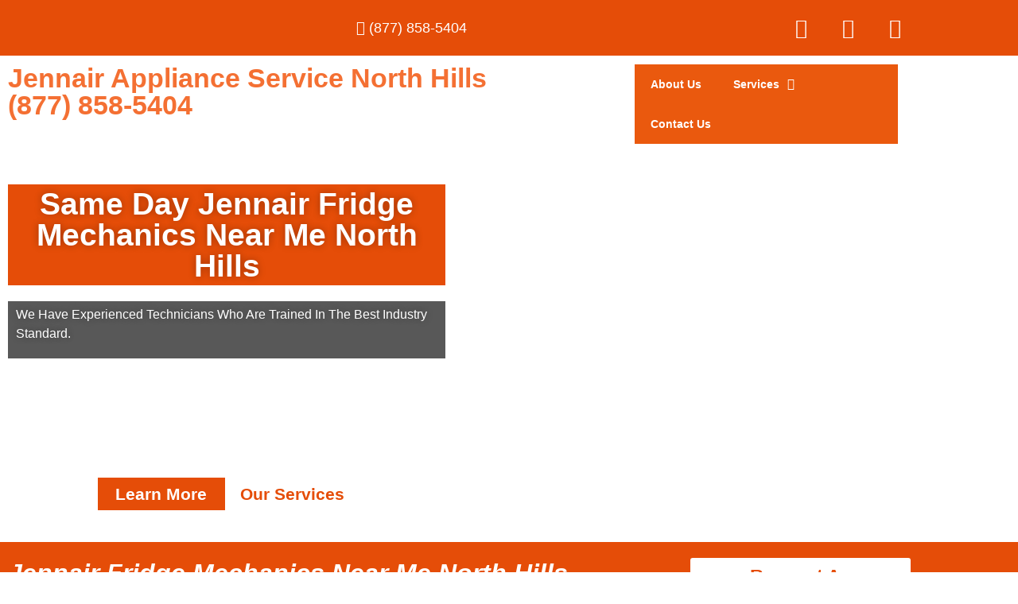

--- FILE ---
content_type: text/css
request_url: https://jennairappliancerepairnorthhills.com/wp-content/uploads/elementor/css/post-180.css?ver=1768976750
body_size: 923
content:
.elementor-180 .elementor-element.elementor-element-8d9e718:not(.elementor-motion-effects-element-type-background), .elementor-180 .elementor-element.elementor-element-8d9e718 > .elementor-motion-effects-container > .elementor-motion-effects-layer{background-color:#E54D08;}.elementor-180 .elementor-element.elementor-element-8d9e718 > .elementor-container{max-width:1370px;}.elementor-180 .elementor-element.elementor-element-8d9e718{transition:background 0.3s, border 0.3s, border-radius 0.3s, box-shadow 0.3s;}.elementor-180 .elementor-element.elementor-element-8d9e718 > .elementor-background-overlay{transition:background 0.3s, border-radius 0.3s, opacity 0.3s;}.elementor-bc-flex-widget .elementor-180 .elementor-element.elementor-element-a0cfd2b.elementor-column .elementor-widget-wrap{align-items:center;}.elementor-180 .elementor-element.elementor-element-a0cfd2b.elementor-column.elementor-element[data-element_type="column"] > .elementor-widget-wrap.elementor-element-populated{align-content:center;align-items:center;}.elementor-widget-icon-list .elementor-icon-list-item:not(:last-child):after{border-color:var( --e-global-color-text );}.elementor-widget-icon-list .elementor-icon-list-icon i{color:var( --e-global-color-primary );}.elementor-widget-icon-list .elementor-icon-list-icon svg{fill:var( --e-global-color-primary );}.elementor-widget-icon-list .elementor-icon-list-item > .elementor-icon-list-text, .elementor-widget-icon-list .elementor-icon-list-item > a{font-family:var( --e-global-typography-text-font-family ), Sans-serif;font-weight:var( --e-global-typography-text-font-weight );}.elementor-widget-icon-list .elementor-icon-list-text{color:var( --e-global-color-secondary );}.elementor-180 .elementor-element.elementor-element-388e70f .elementor-icon-list-icon i{color:#FFFFFF;transition:color 0.3s;}.elementor-180 .elementor-element.elementor-element-388e70f .elementor-icon-list-icon svg{fill:#FFFFFF;transition:fill 0.3s;}.elementor-180 .elementor-element.elementor-element-388e70f{--e-icon-list-icon-size:18px;--icon-vertical-offset:0px;}.elementor-180 .elementor-element.elementor-element-388e70f .elementor-icon-list-item > .elementor-icon-list-text, .elementor-180 .elementor-element.elementor-element-388e70f .elementor-icon-list-item > a{font-family:"Roboto", Sans-serif;font-size:18px;font-weight:500;}.elementor-180 .elementor-element.elementor-element-388e70f .elementor-icon-list-text{color:#FFFFFF;transition:color 0.3s;}.elementor-180 .elementor-element.elementor-element-34b7bcc{--grid-template-columns:repeat(0, auto);--grid-column-gap:5px;--grid-row-gap:0px;}.elementor-180 .elementor-element.elementor-element-34b7bcc .elementor-widget-container{text-align:center;}.elementor-180 .elementor-element.elementor-element-34b7bcc .elementor-social-icon{background-color:#75757500;}.elementor-180 .elementor-element.elementor-element-34b7bcc .elementor-social-icon i{color:#FFFFFF;}.elementor-180 .elementor-element.elementor-element-34b7bcc .elementor-social-icon svg{fill:#FFFFFF;}.elementor-180 .elementor-element.elementor-element-fac27df:not(.elementor-motion-effects-element-type-background), .elementor-180 .elementor-element.elementor-element-fac27df > .elementor-motion-effects-container > .elementor-motion-effects-layer{background-color:#FFFFFF;}.elementor-180 .elementor-element.elementor-element-fac27df > .elementor-container{max-width:1370px;}.elementor-180 .elementor-element.elementor-element-fac27df{transition:background 0.3s, border 0.3s, border-radius 0.3s, box-shadow 0.3s;}.elementor-180 .elementor-element.elementor-element-fac27df > .elementor-background-overlay{transition:background 0.3s, border-radius 0.3s, opacity 0.3s;}.elementor-widget-heading .elementor-heading-title{font-family:var( --e-global-typography-primary-font-family ), Sans-serif;font-weight:var( --e-global-typography-primary-font-weight );color:var( --e-global-color-primary );}.elementor-180 .elementor-element.elementor-element-d2f385b{width:var( --container-widget-width, 94.961% );max-width:94.961%;--container-widget-width:94.961%;--container-widget-flex-grow:0;}.elementor-180 .elementor-element.elementor-element-d2f385b .elementor-heading-title{font-family:"Roboto", Sans-serif;font-size:34px;font-weight:600;color:#F47033;}.elementor-widget-eael-simple-menu .eael-simple-menu >li > a, .eael-simple-menu-container .eael-simple-menu-toggle-text{font-family:var( --e-global-typography-primary-font-family ), Sans-serif;font-weight:var( --e-global-typography-primary-font-weight );}.elementor-widget-eael-simple-menu .eael-simple-menu li ul li > a{font-family:var( --e-global-typography-primary-font-family ), Sans-serif;font-weight:var( --e-global-typography-primary-font-weight );}.elementor-180 .elementor-element.elementor-element-5471425 .eael-simple-menu-container{background-color:#EA590E;}.elementor-180 .elementor-element.elementor-element-5471425 .eael-simple-menu-container .eael-simple-menu.eael-simple-menu-horizontal{background-color:#EA590E;}.elementor-180 .elementor-element.elementor-element-5471425 .eael-simple-menu li a span, .elementor-180 .elementor-element.elementor-element-5471425 .eael-simple-menu li span.eael-simple-menu-indicator{font-size:15px;}.elementor-180 .elementor-element.elementor-element-5471425 .eael-simple-menu li a span, .elementor-180 .elementor-element.elementor-element-5471425 .eael-simple-menu li span.eael-simple-menu-indicator i{font-size:15px;}.elementor-180 .elementor-element.elementor-element-5471425 .eael-simple-menu li span.eael-simple-menu-indicator svg{width:15px;height:15px;line-height:15px;}.elementor-180 .elementor-element.elementor-element-5471425 .eael-simple-menu li span svg{width:15px;height:15px;line-height:15px;}.elementor-180 .elementor-element.elementor-element-5471425 .eael-simple-menu li .eael-simple-menu-indicator:hover:before{color:#f44336;}.elementor-180 .elementor-element.elementor-element-5471425 .eael-simple-menu li .eael-simple-menu-indicator:hover i{color:#f44336;}.elementor-180 .elementor-element.elementor-element-5471425 .eael-simple-menu li .eael-simple-menu-indicator:hover svg{fill:#f44336;}.elementor-180 .elementor-element.elementor-element-5471425 .eael-simple-menu li .eael-simple-menu-indicator:hover{background-color:#ffffff;border-color:#f44336;}.elementor-180 .elementor-element.elementor-element-5471425 .eael-simple-menu li .eael-simple-menu-indicator.eael-simple-menu-indicator-open:before{color:#f44336 !important;}.elementor-180 .elementor-element.elementor-element-5471425 .eael-simple-menu li .eael-simple-menu-indicator.eael-simple-menu-indicator-open svg{fill:#f44336 !important;}.elementor-180 .elementor-element.elementor-element-5471425 .eael-simple-menu li .eael-simple-menu-indicator.eael-simple-menu-indicator-open i{color:#f44336 !important;}.elementor-180 .elementor-element.elementor-element-5471425 .eael-simple-menu li .eael-simple-menu-indicator.eael-simple-menu-indicator-open{background-color:#ffffff !important;border-color:#f44336 !important;}.elementor-180 .elementor-element.elementor-element-5471425 .eael-simple-menu-container .eael-simple-menu-toggle{background-color:#000000;}.elementor-180 .elementor-element.elementor-element-5471425 .eael-simple-menu-container .eael-simple-menu-toggle i{color:#ffffff;}.elementor-180 .elementor-element.elementor-element-5471425 .eael-simple-menu-container .eael-simple-menu-toggle svg{fill:#ffffff;}.elementor-180 .elementor-element.elementor-element-5471425 .eael-simple-menu.eael-simple-menu-horizontal li ul li a{padding-left:20px;padding-right:20px;}.elementor-180 .elementor-element.elementor-element-5471425 .eael-simple-menu.eael-simple-menu-horizontal li ul li > a{border-bottom:1px solid #f2f2f2;}.elementor-180 .elementor-element.elementor-element-5471425 .eael-simple-menu.eael-simple-menu-vertical li ul li > a{border-bottom:1px solid #f2f2f2;}.elementor-180 .elementor-element.elementor-element-5471425 .eael-simple-menu li ul li a span{font-size:12px;}.elementor-180 .elementor-element.elementor-element-5471425 .eael-simple-menu li ul li span.eael-simple-menu-indicator{font-size:12px;}.elementor-180 .elementor-element.elementor-element-5471425 .eael-simple-menu li ul li span.eael-simple-menu-indicator i{font-size:12px;}.elementor-180 .elementor-element.elementor-element-5471425 .eael-simple-menu li ul li .eael-simple-menu-indicator svg{width:12px;height:12px;line-height:12px;}.elementor-180 .elementor-element.elementor-element-5471425 .eael-simple-menu li ul li .eael-simple-menu-indicator:hover:before{color:#f44336 !important;}.elementor-180 .elementor-element.elementor-element-5471425 .eael-simple-menu li ul li .eael-simple-menu-indicator.eael-simple-menu-indicator-open:before{color:#f44336 !important;}.elementor-180 .elementor-element.elementor-element-5471425 .eael-simple-menu li ul li .eael-simple-menu-indicator:hover{background-color:#ffffff !important;border-color:#f44336 !important;}.elementor-180 .elementor-element.elementor-element-5471425 .eael-simple-menu li ul li .eael-simple-menu-indicator.eael-simple-menu-indicator-open{background-color:#ffffff !important;border-color:#f44336 !important;}:root{--page-title-display:none;}@media(min-width:768px){.elementor-180 .elementor-element.elementor-element-44c269e{width:69.12%;}.elementor-180 .elementor-element.elementor-element-d821f09{width:30.836%;}}

--- FILE ---
content_type: text/css
request_url: https://jennairappliancerepairnorthhills.com/wp-content/uploads/elementor/css/post-26794.css?ver=1768995416
body_size: 2612
content:
.elementor-26794 .elementor-element.elementor-element-c657f21:not(.elementor-motion-effects-element-type-background), .elementor-26794 .elementor-element.elementor-element-c657f21 > .elementor-motion-effects-container > .elementor-motion-effects-layer{background-image:url("https://jennairappliancerepairnorthhills.com/wp-content/uploads/2022/12/iStock-1129117264.jpg");background-position:center center;background-repeat:no-repeat;background-size:cover;}.elementor-26794 .elementor-element.elementor-element-c657f21 > .elementor-background-overlay{background-color:#101010;opacity:0.29;transition:background 0.3s, border-radius 0.3s, opacity 0.3s;}.elementor-26794 .elementor-element.elementor-element-c657f21 > .elementor-container{min-height:414px;}.elementor-26794 .elementor-element.elementor-element-c657f21{transition:background 0.3s, border 0.3s, border-radius 0.3s, box-shadow 0.3s;padding:30px 0px 30px 0px;}.elementor-widget-heading .elementor-heading-title{font-family:var( --e-global-typography-primary-font-family ), Sans-serif;font-weight:var( --e-global-typography-primary-font-weight );color:var( --e-global-color-primary );}.elementor-26794 .elementor-element.elementor-element-3654238 > .elementor-widget-container{background-color:#E54D08;padding:5px 5px 5px 5px;}.elementor-26794 .elementor-element.elementor-element-3654238{text-align:center;}.elementor-26794 .elementor-element.elementor-element-3654238 .elementor-heading-title{font-family:"Roboto", Sans-serif;font-size:39px;font-weight:600;text-shadow:0px 0px 10px rgba(0,0,0,0.3);color:#FFFFFF;}.elementor-widget-text-editor{font-family:var( --e-global-typography-text-font-family ), Sans-serif;font-weight:var( --e-global-typography-text-font-weight );color:var( --e-global-color-text );}.elementor-widget-text-editor.elementor-drop-cap-view-stacked .elementor-drop-cap{background-color:var( --e-global-color-primary );}.elementor-widget-text-editor.elementor-drop-cap-view-framed .elementor-drop-cap, .elementor-widget-text-editor.elementor-drop-cap-view-default .elementor-drop-cap{color:var( --e-global-color-primary );border-color:var( --e-global-color-primary );}.elementor-26794 .elementor-element.elementor-element-4888fed > .elementor-widget-container{background-color:#141414B5;padding:5px 10px 5px 10px;}.elementor-26794 .elementor-element.elementor-element-4888fed{font-family:"Roboto", Sans-serif;font-weight:400;text-shadow:0px 0px 10px rgba(0,0,0,0.3);color:#FFFFFF;}.elementor-26794 .elementor-element.elementor-element-da94e5e{--spacer-size:110px;}.elementor-26794 .elementor-element.elementor-element-e033869 .ekit-double-btn.ekit-double-btn-one{background-color:#E54D08;color:#ffffff;font-size:21px;padding:5px 5px 5px 5px;}.elementor-26794 .elementor-element.elementor-element-e033869 .ekit-double-btn.ekit-double-btn-two{background-color:#FFFFFF;color:#E54D08;font-size:21px;padding:5px 5px 5px 5px;}.elementor-26794 .elementor-element.elementor-element-e033869 .ekit_double_button{width:59%;}.elementor-26794 .elementor-element.elementor-element-e033869 .ekit-double-btn:not(:last-child){margin-right:5px;}.elementor-26794 .elementor-element.elementor-element-e033869 .ekit-double-btn.ekit-double-btn-one > i{padding-right:8px;}.elementor-26794 .elementor-element.elementor-element-e033869 .ekit-double-btn.ekit-double-btn-one > svg{margin-right:8px;}.elementor-26794 .elementor-element.elementor-element-e033869 .ekit-double-btn.ekit-double-btn-two > i{padding-right:8px;}.elementor-26794 .elementor-element.elementor-element-e033869 .ekit-double-btn.ekit-double-btn-two > svg{margin-right:8px;}.elementor-26794 .elementor-element.elementor-element-e033869 .ekit-double-btn.ekit-double-btn-one svg path{stroke:#ffffff;fill:#ffffff;}.elementor-26794 .elementor-element.elementor-element-e033869 .ekit-double-btn.ekit-double-btn-one:hover{color:#ffffff;}.elementor-26794 .elementor-element.elementor-element-e033869 .ekit-double-btn.ekit-double-btn-one:hover svg path{stroke:#ffffff;fill:#ffffff;}.elementor-26794 .elementor-element.elementor-element-e033869 .ekit-double-btn.ekit-double-btn-two svg path{stroke:#E54D08;fill:#E54D08;}.elementor-26794 .elementor-element.elementor-element-e033869 .ekit-double-btn.ekit-double-btn-two:hover{color:#E54D08;}.elementor-26794 .elementor-element.elementor-element-e033869 .ekit-double-btn.ekit-double-btn-two:hover svg path{stroke:#E54D08;fill:#E54D08;}.elementor-26794 .elementor-element.elementor-element-7bef9e8:not(.elementor-motion-effects-element-type-background), .elementor-26794 .elementor-element.elementor-element-7bef9e8 > .elementor-motion-effects-container > .elementor-motion-effects-layer{background-color:#E54D08;}.elementor-26794 .elementor-element.elementor-element-7bef9e8 > .elementor-container{max-width:1158px;}.elementor-26794 .elementor-element.elementor-element-7bef9e8{transition:background 0.3s, border 0.3s, border-radius 0.3s, box-shadow 0.3s;padding:10px 0px 10px 0px;}.elementor-26794 .elementor-element.elementor-element-7bef9e8 > .elementor-background-overlay{transition:background 0.3s, border-radius 0.3s, opacity 0.3s;}.elementor-bc-flex-widget .elementor-26794 .elementor-element.elementor-element-cf61a63.elementor-column .elementor-widget-wrap{align-items:center;}.elementor-26794 .elementor-element.elementor-element-cf61a63.elementor-column.elementor-element[data-element_type="column"] > .elementor-widget-wrap.elementor-element-populated{align-content:center;align-items:center;}.elementor-26794 .elementor-element.elementor-element-ab34853 .elementor-heading-title{font-family:"Roboto", Sans-serif;font-weight:600;font-style:italic;color:#FFFFFF;}.elementor-widget-button .elementor-button{background-color:var( --e-global-color-accent );font-family:var( --e-global-typography-accent-font-family ), Sans-serif;font-weight:var( --e-global-typography-accent-font-weight );}.elementor-26794 .elementor-element.elementor-element-2ddfedf .elementor-button{background-color:#FFFFFF;font-family:"Roboto", Sans-serif;font-size:23px;font-weight:900;fill:#E54D08;color:#E54D08;}.elementor-26794 .elementor-element.elementor-element-28be2ce{padding:50px 0px 0px 0px;}.elementor-26794 .elementor-element.elementor-element-eb163e1{--e-image-carousel-slides-to-show:1;}.elementor-26794 .elementor-element.elementor-element-eb163e1 .swiper-pagination-bullet{background:#E54D08;}.elementor-26794 .elementor-element.elementor-element-fa89f1a:not(.elementor-motion-effects-element-type-background), .elementor-26794 .elementor-element.elementor-element-fa89f1a > .elementor-motion-effects-container > .elementor-motion-effects-layer{background-color:#E54D08;}.elementor-26794 .elementor-element.elementor-element-fa89f1a > .elementor-container{max-width:1158px;}.elementor-26794 .elementor-element.elementor-element-fa89f1a{transition:background 0.3s, border 0.3s, border-radius 0.3s, box-shadow 0.3s;padding:10px 0px 10px 0px;}.elementor-26794 .elementor-element.elementor-element-fa89f1a > .elementor-background-overlay{transition:background 0.3s, border-radius 0.3s, opacity 0.3s;}.elementor-bc-flex-widget .elementor-26794 .elementor-element.elementor-element-ea22719.elementor-column .elementor-widget-wrap{align-items:center;}.elementor-26794 .elementor-element.elementor-element-ea22719.elementor-column.elementor-element[data-element_type="column"] > .elementor-widget-wrap.elementor-element-populated{align-content:center;align-items:center;}.elementor-26794 .elementor-element.elementor-element-4079fe9 .elementor-heading-title{font-family:"Roboto", Sans-serif;font-weight:600;font-style:italic;color:#FFFFFF;}.elementor-26794 .elementor-element.elementor-element-06dda23{text-align:justify;font-family:"Roboto", Sans-serif;font-size:16px;font-weight:400;color:#FFFFFF;}.elementor-bc-flex-widget .elementor-26794 .elementor-element.elementor-element-8fb5905.elementor-column .elementor-widget-wrap{align-items:center;}.elementor-26794 .elementor-element.elementor-element-8fb5905.elementor-column.elementor-element[data-element_type="column"] > .elementor-widget-wrap.elementor-element-populated{align-content:center;align-items:center;}.elementor-26794 .elementor-element.elementor-element-6c15297 .elementor-button{background-color:#FFFFFF;font-family:"Roboto", Sans-serif;font-size:23px;font-weight:900;fill:#E54D08;color:#E54D08;}.elementor-26794 .elementor-element.elementor-element-332a4a8:not(.elementor-motion-effects-element-type-background), .elementor-26794 .elementor-element.elementor-element-332a4a8 > .elementor-motion-effects-container > .elementor-motion-effects-layer{background-color:#FBFBFB;}.elementor-26794 .elementor-element.elementor-element-332a4a8 > .elementor-container{max-width:1175px;}.elementor-26794 .elementor-element.elementor-element-332a4a8{transition:background 0.3s, border 0.3s, border-radius 0.3s, box-shadow 0.3s;padding:50px 0px 50px 0px;}.elementor-26794 .elementor-element.elementor-element-332a4a8 > .elementor-background-overlay{transition:background 0.3s, border-radius 0.3s, opacity 0.3s;}.elementor-26794 .elementor-element.elementor-element-b64a7af .elementskit-section-title-wraper .elementskit-section-title > span{color:#000000;}.elementor-26794 .elementor-element.elementor-element-b64a7af .elementskit-section-title-wraper .elementskit-section-title:hover > span{color:#000000;}.elementor-26794 .elementor-element.elementor-element-b64a7af .elementskit-section-title-wraper .elementskit-border-divider{width:100px;background:linear-gradient(90deg, #E54D08 0%, #E54D08 100%);}.elementor-26794 .elementor-element.elementor-element-b64a7af .elementskit-section-title-wraper .elementskit-border-divider.elementskit-style-long{width:100px;height:4px;color:#E54D08;}.elementor-26794 .elementor-element.elementor-element-b64a7af .elementskit-section-title-wraper .elementskit-border-star{width:100px;height:4px;color:#E54D08;}.elementor-26794 .elementor-element.elementor-element-b64a7af .elementskit-section-title-wraper .elementskit-border-divider, .elementor-26794 .elementor-element.elementor-element-b64a7af .elementskit-border-divider::before{height:4px;}.elementor-26794 .elementor-element.elementor-element-b64a7af .elementskit-section-title-wraper .elementskit-border-divider:before{background-color:#E54D08;color:#E54D08;}.elementor-26794 .elementor-element.elementor-element-b64a7af .elementskit-section-title-wraper .elementskit-border-star:after{background-color:#E54D08;}.elementor-26794 .elementor-element.elementor-element-95f7c05 > .elementor-container{max-width:1147px;}.elementor-26794 .elementor-element.elementor-element-5688468:not(.elementor-motion-effects-element-type-background) > .elementor-widget-wrap, .elementor-26794 .elementor-element.elementor-element-5688468 > .elementor-widget-wrap > .elementor-motion-effects-container > .elementor-motion-effects-layer{background-color:#FFFFFF;}.elementor-26794 .elementor-element.elementor-element-5688468 > .elementor-element-populated{box-shadow:0px 0px 10px 0px rgba(0,0,0,0.5);transition:background 0.3s, border 0.3s, border-radius 0.3s, box-shadow 0.3s;margin:10px 10px 10px 10px;--e-column-margin-right:10px;--e-column-margin-left:10px;padding:30px 20px 30px 20px;}.elementor-26794 .elementor-element.elementor-element-5688468 > .elementor-element-populated > .elementor-background-overlay{transition:background 0.3s, border-radius 0.3s, opacity 0.3s;}.elementor-widget-icon.elementor-view-stacked .elementor-icon{background-color:var( --e-global-color-primary );}.elementor-widget-icon.elementor-view-framed .elementor-icon, .elementor-widget-icon.elementor-view-default .elementor-icon{color:var( --e-global-color-primary );border-color:var( --e-global-color-primary );}.elementor-widget-icon.elementor-view-framed .elementor-icon, .elementor-widget-icon.elementor-view-default .elementor-icon svg{fill:var( --e-global-color-primary );}.elementor-26794 .elementor-element.elementor-element-6d8f6b4 > .elementor-widget-container{margin:-50px 0px 0px 0px;}.elementor-26794 .elementor-element.elementor-element-6d8f6b4 .elementor-icon-wrapper{text-align:center;}.elementor-26794 .elementor-element.elementor-element-6d8f6b4.elementor-view-stacked .elementor-icon{background-color:#E54D08;}.elementor-26794 .elementor-element.elementor-element-6d8f6b4.elementor-view-framed .elementor-icon, .elementor-26794 .elementor-element.elementor-element-6d8f6b4.elementor-view-default .elementor-icon{color:#E54D08;border-color:#E54D08;}.elementor-26794 .elementor-element.elementor-element-6d8f6b4.elementor-view-framed .elementor-icon, .elementor-26794 .elementor-element.elementor-element-6d8f6b4.elementor-view-default .elementor-icon svg{fill:#E54D08;}.elementor-26794 .elementor-element.elementor-element-ae3ed37{text-align:center;}.elementor-26794 .elementor-element.elementor-element-ae3ed37 .elementor-heading-title{font-family:"Roboto", Sans-serif;font-size:22px;font-weight:900;color:#000000;}.elementor-26794 .elementor-element.elementor-element-f671117{text-align:center;font-family:"Roboto", Sans-serif;font-size:15px;font-weight:400;color:#000000;}.elementor-26794 .elementor-element.elementor-element-889dba9:not(.elementor-motion-effects-element-type-background) > .elementor-widget-wrap, .elementor-26794 .elementor-element.elementor-element-889dba9 > .elementor-widget-wrap > .elementor-motion-effects-container > .elementor-motion-effects-layer{background-color:#FFFFFF;}.elementor-26794 .elementor-element.elementor-element-889dba9 > .elementor-element-populated{box-shadow:0px 0px 10px 0px rgba(0,0,0,0.5);transition:background 0.3s, border 0.3s, border-radius 0.3s, box-shadow 0.3s;margin:10px 10px 10px 10px;--e-column-margin-right:10px;--e-column-margin-left:10px;padding:30px 20px 30px 20px;}.elementor-26794 .elementor-element.elementor-element-889dba9 > .elementor-element-populated > .elementor-background-overlay{transition:background 0.3s, border-radius 0.3s, opacity 0.3s;}.elementor-26794 .elementor-element.elementor-element-e5cdec0 > .elementor-widget-container{margin:-50px 0px 0px 0px;}.elementor-26794 .elementor-element.elementor-element-e5cdec0 .elementor-icon-wrapper{text-align:center;}.elementor-26794 .elementor-element.elementor-element-e5cdec0.elementor-view-stacked .elementor-icon{background-color:#E54D08;}.elementor-26794 .elementor-element.elementor-element-e5cdec0.elementor-view-framed .elementor-icon, .elementor-26794 .elementor-element.elementor-element-e5cdec0.elementor-view-default .elementor-icon{color:#E54D08;border-color:#E54D08;}.elementor-26794 .elementor-element.elementor-element-e5cdec0.elementor-view-framed .elementor-icon, .elementor-26794 .elementor-element.elementor-element-e5cdec0.elementor-view-default .elementor-icon svg{fill:#E54D08;}.elementor-26794 .elementor-element.elementor-element-0e499cf{text-align:center;}.elementor-26794 .elementor-element.elementor-element-0e499cf .elementor-heading-title{font-family:"Roboto", Sans-serif;font-size:22px;font-weight:900;color:#000000;}.elementor-26794 .elementor-element.elementor-element-4033a8e{text-align:center;font-family:"Roboto", Sans-serif;font-size:15px;font-weight:400;color:#000000;}.elementor-26794 .elementor-element.elementor-element-b3f023d:not(.elementor-motion-effects-element-type-background) > .elementor-widget-wrap, .elementor-26794 .elementor-element.elementor-element-b3f023d > .elementor-widget-wrap > .elementor-motion-effects-container > .elementor-motion-effects-layer{background-color:#FFFFFF;}.elementor-26794 .elementor-element.elementor-element-b3f023d > .elementor-element-populated{box-shadow:0px 0px 10px 0px rgba(0,0,0,0.5);transition:background 0.3s, border 0.3s, border-radius 0.3s, box-shadow 0.3s;margin:10px 10px 10px 10px;--e-column-margin-right:10px;--e-column-margin-left:10px;padding:30px 20px 30px 20px;}.elementor-26794 .elementor-element.elementor-element-b3f023d > .elementor-element-populated > .elementor-background-overlay{transition:background 0.3s, border-radius 0.3s, opacity 0.3s;}.elementor-26794 .elementor-element.elementor-element-ecc6e7e > .elementor-widget-container{margin:-50px 0px 0px 0px;}.elementor-26794 .elementor-element.elementor-element-ecc6e7e .elementor-icon-wrapper{text-align:center;}.elementor-26794 .elementor-element.elementor-element-ecc6e7e.elementor-view-stacked .elementor-icon{background-color:#E54D08;}.elementor-26794 .elementor-element.elementor-element-ecc6e7e.elementor-view-framed .elementor-icon, .elementor-26794 .elementor-element.elementor-element-ecc6e7e.elementor-view-default .elementor-icon{color:#E54D08;border-color:#E54D08;}.elementor-26794 .elementor-element.elementor-element-ecc6e7e.elementor-view-framed .elementor-icon, .elementor-26794 .elementor-element.elementor-element-ecc6e7e.elementor-view-default .elementor-icon svg{fill:#E54D08;}.elementor-26794 .elementor-element.elementor-element-27ae0d0{text-align:center;}.elementor-26794 .elementor-element.elementor-element-27ae0d0 .elementor-heading-title{font-family:"Roboto", Sans-serif;font-size:22px;font-weight:900;color:#000000;}.elementor-26794 .elementor-element.elementor-element-a9c1873{text-align:center;font-family:"Roboto", Sans-serif;font-size:15px;font-weight:400;color:#000000;}.elementor-26794 .elementor-element.elementor-element-3588357:not(.elementor-motion-effects-element-type-background), .elementor-26794 .elementor-element.elementor-element-3588357 > .elementor-motion-effects-container > .elementor-motion-effects-layer{background-color:#EFEFEF;}.elementor-26794 .elementor-element.elementor-element-3588357 > .elementor-container{max-width:1200px;}.elementor-26794 .elementor-element.elementor-element-3588357{transition:background 0.3s, border 0.3s, border-radius 0.3s, box-shadow 0.3s;padding:50px 0px 50px 0px;}.elementor-26794 .elementor-element.elementor-element-3588357 > .elementor-background-overlay{transition:background 0.3s, border-radius 0.3s, opacity 0.3s;}.elementor-26794 .elementor-element.elementor-element-2c6d445 > .elementor-element-populated{margin:10px 10px 10px 10px;--e-column-margin-right:10px;--e-column-margin-left:10px;padding:20px 20px 20px 20px;}.elementor-26794 .elementor-element.elementor-element-5676491 .elementskit-section-title-wraper .elementskit-section-title > span{color:#000000;}.elementor-26794 .elementor-element.elementor-element-5676491 .elementskit-section-title-wraper .elementskit-section-title:hover > span{color:#000000;}.elementor-26794 .elementor-element.elementor-element-5676491 .elementskit-section-title-wraper .elementskit-border-divider{width:100px;background:linear-gradient(90deg, #E54D08 0%, #E54D08 100%);}.elementor-26794 .elementor-element.elementor-element-5676491 .elementskit-section-title-wraper .elementskit-border-divider.elementskit-style-long{width:100px;height:4px;color:#E54D08;}.elementor-26794 .elementor-element.elementor-element-5676491 .elementskit-section-title-wraper .elementskit-border-star{width:100px;height:4px;color:#E54D08;}.elementor-26794 .elementor-element.elementor-element-5676491 .elementskit-section-title-wraper .elementskit-border-divider, .elementor-26794 .elementor-element.elementor-element-5676491 .elementskit-border-divider::before{height:4px;}.elementor-26794 .elementor-element.elementor-element-5676491 .elementskit-section-title-wraper .elementskit-border-divider:before{background-color:#E54D08;color:#E54D08;}.elementor-26794 .elementor-element.elementor-element-5676491 .elementskit-section-title-wraper .elementskit-border-star:after{background-color:#E54D08;}.elementor-26794 .elementor-element.elementor-element-3bfb3c0 > .elementor-container{max-width:1456px;}.elementor-widget-icon-list .elementor-icon-list-item:not(:last-child):after{border-color:var( --e-global-color-text );}.elementor-widget-icon-list .elementor-icon-list-icon i{color:var( --e-global-color-primary );}.elementor-widget-icon-list .elementor-icon-list-icon svg{fill:var( --e-global-color-primary );}.elementor-widget-icon-list .elementor-icon-list-item > .elementor-icon-list-text, .elementor-widget-icon-list .elementor-icon-list-item > a{font-family:var( --e-global-typography-text-font-family ), Sans-serif;font-weight:var( --e-global-typography-text-font-weight );}.elementor-widget-icon-list .elementor-icon-list-text{color:var( --e-global-color-secondary );}.elementor-26794 .elementor-element.elementor-element-14e8d3f .elementor-icon-list-icon i{color:#E54D08;transition:color 0.3s;}.elementor-26794 .elementor-element.elementor-element-14e8d3f .elementor-icon-list-icon svg{fill:#E54D08;transition:fill 0.3s;}.elementor-26794 .elementor-element.elementor-element-14e8d3f{--e-icon-list-icon-size:16px;--icon-vertical-offset:0px;}.elementor-26794 .elementor-element.elementor-element-14e8d3f .elementor-icon-list-item > .elementor-icon-list-text, .elementor-26794 .elementor-element.elementor-element-14e8d3f .elementor-icon-list-item > a{font-family:"Roboto", Sans-serif;font-size:16px;font-weight:400;}.elementor-26794 .elementor-element.elementor-element-14e8d3f .elementor-icon-list-text{color:#000000;transition:color 0.3s;}.elementor-26794 .elementor-element.elementor-element-56623c5 .elementor-icon-list-icon i{color:#E54D08;transition:color 0.3s;}.elementor-26794 .elementor-element.elementor-element-56623c5 .elementor-icon-list-icon svg{fill:#E54D08;transition:fill 0.3s;}.elementor-26794 .elementor-element.elementor-element-56623c5{--e-icon-list-icon-size:16px;--icon-vertical-offset:0px;}.elementor-26794 .elementor-element.elementor-element-56623c5 .elementor-icon-list-item > .elementor-icon-list-text, .elementor-26794 .elementor-element.elementor-element-56623c5 .elementor-icon-list-item > a{font-family:"Roboto", Sans-serif;font-size:16px;font-weight:400;}.elementor-26794 .elementor-element.elementor-element-56623c5 .elementor-icon-list-text{color:#000000;transition:color 0.3s;}.elementor-26794 .elementor-element.elementor-element-1f1b58d:not(.elementor-motion-effects-element-type-background), .elementor-26794 .elementor-element.elementor-element-1f1b58d > .elementor-motion-effects-container > .elementor-motion-effects-layer{background-color:#FFFFFF;}.elementor-26794 .elementor-element.elementor-element-1f1b58d{transition:background 0.3s, border 0.3s, border-radius 0.3s, box-shadow 0.3s;}.elementor-26794 .elementor-element.elementor-element-1f1b58d > .elementor-background-overlay{transition:background 0.3s, border-radius 0.3s, opacity 0.3s;}.elementor-26794 .elementor-element.elementor-element-9bda911 .elementor-heading-title{color:#000000;}.elementor-26794 .elementor-element.elementor-element-b2ea627 .elementskit-section-title-wraper .elementskit-section-title > span{color:#000000;}.elementor-26794 .elementor-element.elementor-element-b2ea627 .elementskit-section-title-wraper .elementskit-section-title:hover > span{color:#000000;}.elementor-26794 .elementor-element.elementor-element-b2ea627 .elementskit-section-title-wraper .elementskit-border-divider{width:100px;background:linear-gradient(90deg, #E54D08 0%, #E54D08 100%);}.elementor-26794 .elementor-element.elementor-element-b2ea627 .elementskit-section-title-wraper .elementskit-border-divider.elementskit-style-long{width:100px;height:4px;color:#E54D08;}.elementor-26794 .elementor-element.elementor-element-b2ea627 .elementskit-section-title-wraper .elementskit-border-star{width:100px;height:4px;color:#E54D08;}.elementor-26794 .elementor-element.elementor-element-b2ea627 .elementskit-section-title-wraper .elementskit-border-divider, .elementor-26794 .elementor-element.elementor-element-b2ea627 .elementskit-border-divider::before{height:4px;}.elementor-26794 .elementor-element.elementor-element-b2ea627 .elementskit-section-title-wraper .elementskit-border-divider:before{background-color:#E54D08;color:#E54D08;}.elementor-26794 .elementor-element.elementor-element-b2ea627 .elementskit-section-title-wraper .elementskit-border-star:after{background-color:#E54D08;}.elementor-26794 .elementor-element.elementor-element-958f4a3{--e-image-carousel-slides-to-show:4;}.elementor-26794 .elementor-element.elementor-element-958f4a3 .swiper-pagination-bullet:not(.swiper-pagination-bullet-active){background:#928F8F;opacity:1;}.elementor-26794 .elementor-element.elementor-element-958f4a3 .swiper-pagination-bullet{background:#E54D08;}.elementor-26794 .elementor-element.elementor-element-9fad7a4{--spacer-size:67px;}.elementor-26794 .elementor-element.elementor-element-31ddc4c > .elementor-widget-container{padding:0px 0px 0px 0px;}.elementor-26794 .elementor-element.elementor-element-31ddc4c{text-align:center;}.elementor-26794 .elementor-element.elementor-element-31ddc4c .elementor-heading-title{font-family:"Roboto", Sans-serif;font-size:24px;font-weight:600;color:#000000;}.elementor-26794 .elementor-element.elementor-element-a6cf987 .elementor-icon-wrapper{text-align:center;}.elementor-26794 .elementor-element.elementor-element-a6cf987.elementor-view-stacked .elementor-icon{background-color:#000000;}.elementor-26794 .elementor-element.elementor-element-a6cf987.elementor-view-framed .elementor-icon, .elementor-26794 .elementor-element.elementor-element-a6cf987.elementor-view-default .elementor-icon{color:#000000;border-color:#000000;}.elementor-26794 .elementor-element.elementor-element-a6cf987.elementor-view-framed .elementor-icon, .elementor-26794 .elementor-element.elementor-element-a6cf987.elementor-view-default .elementor-icon svg{fill:#000000;}.elementor-widget-counter .elementor-counter-number-wrapper{color:var( --e-global-color-primary );font-family:var( --e-global-typography-primary-font-family ), Sans-serif;font-weight:var( --e-global-typography-primary-font-weight );}.elementor-widget-counter .elementor-counter-title{color:var( --e-global-color-secondary );font-family:var( --e-global-typography-secondary-font-family ), Sans-serif;font-weight:var( --e-global-typography-secondary-font-weight );}.elementor-26794 .elementor-element.elementor-element-5759c86 .elementor-counter-number-wrapper{color:#E54D08;font-family:"Roboto", Sans-serif;font-size:40px;font-weight:600;}.elementor-26794 .elementor-element.elementor-element-5759c86 .elementor-counter-title{color:#000000;font-family:"Roboto Slab", Sans-serif;font-size:15px;font-weight:400;}.elementor-26794 .elementor-element.elementor-element-ca94908 .elementor-icon-wrapper{text-align:center;}.elementor-26794 .elementor-element.elementor-element-ca94908.elementor-view-stacked .elementor-icon{background-color:#000000;}.elementor-26794 .elementor-element.elementor-element-ca94908.elementor-view-framed .elementor-icon, .elementor-26794 .elementor-element.elementor-element-ca94908.elementor-view-default .elementor-icon{color:#000000;border-color:#000000;}.elementor-26794 .elementor-element.elementor-element-ca94908.elementor-view-framed .elementor-icon, .elementor-26794 .elementor-element.elementor-element-ca94908.elementor-view-default .elementor-icon svg{fill:#000000;}.elementor-26794 .elementor-element.elementor-element-c865c7b .elementor-counter-number-wrapper{color:#E54D08;font-family:"Roboto", Sans-serif;font-size:40px;font-weight:600;}.elementor-26794 .elementor-element.elementor-element-c865c7b .elementor-counter-title{color:#000000;font-family:"Roboto Slab", Sans-serif;font-size:15px;font-weight:400;}.elementor-26794 .elementor-element.elementor-element-1e7fe46 .elementor-icon-wrapper{text-align:center;}.elementor-26794 .elementor-element.elementor-element-1e7fe46.elementor-view-stacked .elementor-icon{background-color:#000000;}.elementor-26794 .elementor-element.elementor-element-1e7fe46.elementor-view-framed .elementor-icon, .elementor-26794 .elementor-element.elementor-element-1e7fe46.elementor-view-default .elementor-icon{color:#000000;border-color:#000000;}.elementor-26794 .elementor-element.elementor-element-1e7fe46.elementor-view-framed .elementor-icon, .elementor-26794 .elementor-element.elementor-element-1e7fe46.elementor-view-default .elementor-icon svg{fill:#000000;}.elementor-26794 .elementor-element.elementor-element-745f65c .elementor-counter-number-wrapper{color:#E54D08;font-family:"Roboto", Sans-serif;font-size:40px;font-weight:600;}.elementor-26794 .elementor-element.elementor-element-745f65c .elementor-counter-title{color:#000000;font-family:"Roboto Slab", Sans-serif;font-size:15px;font-weight:400;}.elementor-26794 .elementor-element.elementor-element-8c4d6ee .elementor-icon-wrapper{text-align:center;}.elementor-26794 .elementor-element.elementor-element-8c4d6ee.elementor-view-stacked .elementor-icon{background-color:#000000;}.elementor-26794 .elementor-element.elementor-element-8c4d6ee.elementor-view-framed .elementor-icon, .elementor-26794 .elementor-element.elementor-element-8c4d6ee.elementor-view-default .elementor-icon{color:#000000;border-color:#000000;}.elementor-26794 .elementor-element.elementor-element-8c4d6ee.elementor-view-framed .elementor-icon, .elementor-26794 .elementor-element.elementor-element-8c4d6ee.elementor-view-default .elementor-icon svg{fill:#000000;}.elementor-26794 .elementor-element.elementor-element-020e071 .elementor-counter-number-wrapper{color:#E54D08;font-family:"Roboto", Sans-serif;font-size:40px;font-weight:600;}.elementor-26794 .elementor-element.elementor-element-020e071 .elementor-counter-title{color:#000000;font-family:"Roboto Slab", Sans-serif;font-size:15px;font-weight:400;}.elementor-26794 .elementor-element.elementor-element-9f0424f:not(.elementor-motion-effects-element-type-background), .elementor-26794 .elementor-element.elementor-element-9f0424f > .elementor-motion-effects-container > .elementor-motion-effects-layer{background-color:#EFEFEF;}.elementor-26794 .elementor-element.elementor-element-9f0424f > .elementor-container{max-width:1200px;}.elementor-26794 .elementor-element.elementor-element-9f0424f{transition:background 0.3s, border 0.3s, border-radius 0.3s, box-shadow 0.3s;padding:50px 0px 50px 0px;}.elementor-26794 .elementor-element.elementor-element-9f0424f > .elementor-background-overlay{transition:background 0.3s, border-radius 0.3s, opacity 0.3s;}.elementor-bc-flex-widget .elementor-26794 .elementor-element.elementor-element-8f5cc94.elementor-column .elementor-widget-wrap{align-items:flex-start;}.elementor-26794 .elementor-element.elementor-element-8f5cc94.elementor-column.elementor-element[data-element_type="column"] > .elementor-widget-wrap.elementor-element-populated{align-content:flex-start;align-items:flex-start;}.elementor-26794 .elementor-element.elementor-element-8f5cc94 > .elementor-element-populated{margin:010px 010px 010px 010px;--e-column-margin-right:010px;--e-column-margin-left:010px;padding:20px 20px 20px 20px;}.elementor-26794 .elementor-element.elementor-element-386957e .elementskit-section-title-wraper .elementskit-section-title > span{color:#000000;}.elementor-26794 .elementor-element.elementor-element-386957e .elementskit-section-title-wraper .elementskit-section-title:hover > span{color:#000000;}.elementor-26794 .elementor-element.elementor-element-386957e .elementskit-section-title-wraper .elementskit-border-divider{width:100px;background:linear-gradient(90deg, #E54D08 0%, #E54D08 100%);}.elementor-26794 .elementor-element.elementor-element-386957e .elementskit-section-title-wraper .elementskit-border-divider.elementskit-style-long{width:100px;height:4px;color:#E54D08;}.elementor-26794 .elementor-element.elementor-element-386957e .elementskit-section-title-wraper .elementskit-border-star{width:100px;height:4px;color:#E54D08;}.elementor-26794 .elementor-element.elementor-element-386957e .elementskit-section-title-wraper .elementskit-border-divider, .elementor-26794 .elementor-element.elementor-element-386957e .elementskit-border-divider::before{height:4px;}.elementor-26794 .elementor-element.elementor-element-386957e .elementskit-section-title-wraper .elementskit-border-divider:before{background-color:#E54D08;color:#E54D08;}.elementor-26794 .elementor-element.elementor-element-386957e .elementskit-section-title-wraper .elementskit-border-star:after{background-color:#E54D08;}.elementor-widget-reviews .elementor-testimonial__header, .elementor-widget-reviews .elementor-testimonial__name{font-family:var( --e-global-typography-primary-font-family ), Sans-serif;font-weight:var( --e-global-typography-primary-font-weight );}.elementor-widget-reviews .elementor-testimonial__text{font-family:var( --e-global-typography-text-font-family ), Sans-serif;font-weight:var( --e-global-typography-text-font-weight );}.elementor-26794 .elementor-element.elementor-element-85316fc .swiper-pagination-bullet-active, .elementor-26794 .elementor-element.elementor-element-85316fc .swiper-pagination-progressbar-fill{background-color:#E54D08;}.elementor-26794 .elementor-element.elementor-element-85316fc .swiper-pagination-fraction{color:#E54D08;}.elementor-26794 .elementor-element.elementor-element-85316fc .elementor-main-swiper .swiper-slide{background-color:#EFEFEF;border-width:0px 0px 0px 0px;}.elementor-26794 .elementor-element.elementor-element-85316fc .elementor-swiper-button{font-size:20px;}.elementor-26794 .elementor-element.elementor-element-85316fc .swiper-pagination-bullet{height:10px;width:10px;}.elementor-26794 .elementor-element.elementor-element-85316fc .swiper-horizontal .swiper-pagination-progressbar{height:10px;}.elementor-26794 .elementor-element.elementor-element-85316fc .elementor-testimonial__header{padding-block-end:calc( 27px / 2 );}.elementor-26794 .elementor-element.elementor-element-85316fc .elementor-testimonial__content{padding-block-start:calc( 27px / 2 );}.elementor-26794 .elementor-element.elementor-element-85316fc .elementor-testimonial__header, .elementor-26794 .elementor-element.elementor-element-85316fc .elementor-testimonial__name{font-family:"Roboto", Sans-serif;font-size:22px;font-weight:600;}.elementor-26794 .elementor-element.elementor-element-85316fc .elementor-testimonial__title{font-size:15px;}.elementor-26794 .elementor-element.elementor-element-85316fc .elementor-testimonial__text{font-family:"Roboto", Sans-serif;font-size:15px;font-weight:400;}.elementor-26794 .elementor-element.elementor-element-85316fc .elementor-testimonial__image img{width:100px;height:100px;}.elementor-26794 .elementor-element.elementor-element-85316fc .elementor-testimonial__image + cite{margin-inline-start:24px;margin-inline-end:0;}:root{--page-title-display:none;}@media(min-width:768px){.elementor-26794 .elementor-element.elementor-element-cf61a63{width:74.123%;}.elementor-26794 .elementor-element.elementor-element-7b1ef2a{width:25.616%;}.elementor-26794 .elementor-element.elementor-element-ea22719{width:68.333%;}.elementor-26794 .elementor-element.elementor-element-8fb5905{width:31.406%;}.elementor-26794 .elementor-element.elementor-element-4acec14{width:49.806%;}.elementor-26794 .elementor-element.elementor-element-6ebc416{width:50%;}}@media(max-width:1024px){.elementor-26794 .elementor-element.elementor-element-e033869 .ekit_double_button{width:80%;}}@media(max-width:767px){.elementor-26794 .elementor-element.elementor-element-e033869 .ekit_double_button{width:100%;}}@media(min-width:1025px){.elementor-26794 .elementor-element.elementor-element-c657f21:not(.elementor-motion-effects-element-type-background), .elementor-26794 .elementor-element.elementor-element-c657f21 > .elementor-motion-effects-container > .elementor-motion-effects-layer{background-attachment:scroll;}}